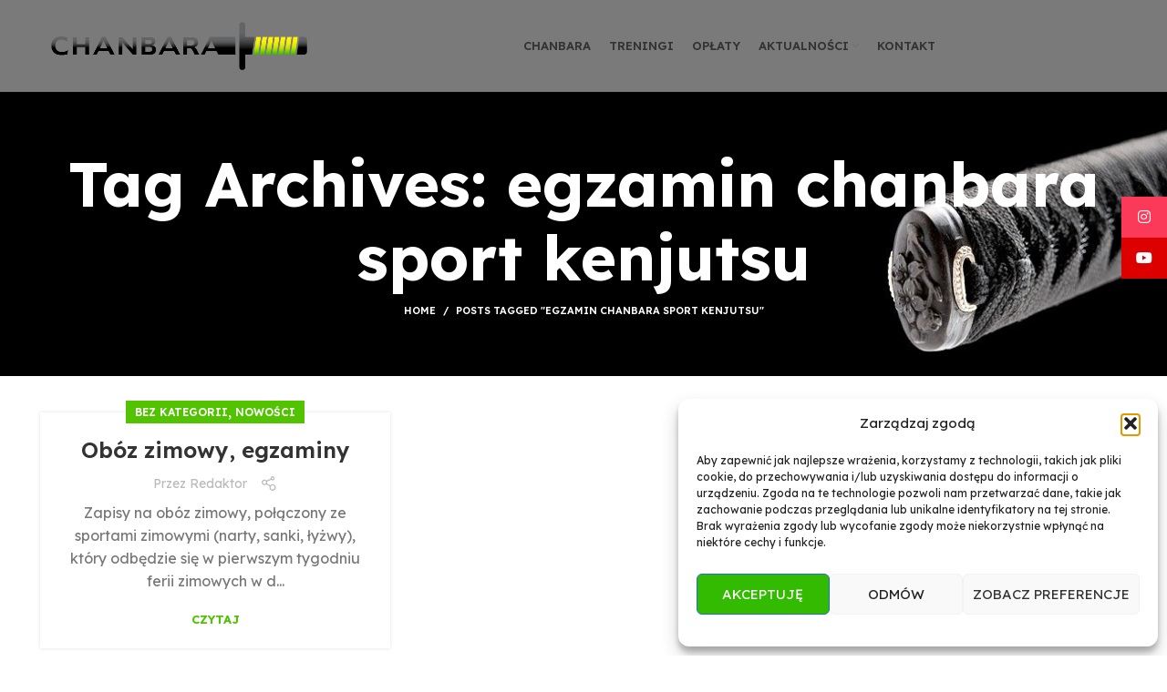

--- FILE ---
content_type: text/css
request_url: https://chanbara.pl/wp-content/uploads/elementor/css/post-3005.css?ver=1766403327
body_size: 35
content:
.elementor-3005 .elementor-element.elementor-element-3344611 li:not(:last-child) {margin-bottom:7px;}